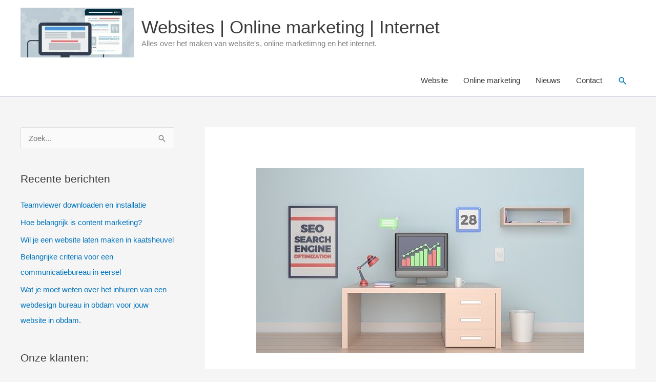

--- FILE ---
content_type: text/html; charset=UTF-8
request_url: https://www.gusto-interactive.nl/de-voordelen-van-online-marketing-in-diemen/
body_size: 9552
content:
<!DOCTYPE html>
<html lang="nl-NL">
<head>
<meta charset="UTF-8">
<meta name="viewport" content="width=device-width, initial-scale=1">
	<link rel="profile" href="https://gmpg.org/xfn/11"> 
	<meta name='robots' content='index, follow, max-image-preview:large, max-snippet:-1, max-video-preview:-1' />

	<!-- This site is optimized with the Yoast SEO plugin v26.7 - https://yoast.com/wordpress/plugins/seo/ -->
	<link media="all" href="https://www.gusto-interactive.nl/wp-content/cache/autoptimize/css/autoptimize_6cc31e560cc579f73876c0cdf02a6b47.css" rel="stylesheet"><title>Online marketing in diemen. Scoor nieuwe omzet met bezoekers!</title>
	<meta name="description" content="Wat je moet weten over online marketing in diemen voor jouw website. Met de beste online marketing technieken. Scoren ze voor je op internet." />
	<link rel="canonical" href="https://www.gusto-interactive.nl/de-voordelen-van-online-marketing-in-diemen/" />
	<meta property="og:locale" content="nl_NL" />
	<meta property="og:type" content="article" />
	<meta property="og:title" content="Online marketing in diemen. Ontvang nieuwe bezoekers, en scoor omzet!" />
	<meta property="og:description" content="Wat je moet weten over online marketing in diemen voor jouw website. Met de beste online marketing technieken. Scoren ze voor je op internet." />
	<meta property="og:url" content="https://www.gusto-interactive.nl/de-voordelen-van-online-marketing-in-diemen/" />
	<meta property="og:site_name" content="Websites | Online marketing | Internet" />
	<meta property="article:published_time" content="2020-05-11T19:35:31+00:00" />
	<meta property="og:image" content="https://www.gusto-interactive.nl/wp-content/uploads/2020/05/seo-website.jpg" />
	<meta name="author" content="Gusto" />
	<meta name="twitter:card" content="summary_large_image" />
	<meta name="twitter:title" content="Online marketing in diemen. Ontvang nieuwe bezoekers, en scoor omzet!" />
	<meta name="twitter:description" content="Wat je moet weten over online marketing in diemen voor jouw website. Met de beste online marketing technieken. Scoren ze voor je op internet." />
	<meta name="twitter:image" content="https://www.gusto-interactive.nl/wp-content/uploads/2020/05/seo-website.jpg" />
	<meta name="twitter:label1" content="Geschreven door" />
	<meta name="twitter:data1" content="Gusto" />
	<meta name="twitter:label2" content="Geschatte leestijd" />
	<meta name="twitter:data2" content="7 minuten" />
	<script type="application/ld+json" class="yoast-schema-graph">{"@context":"https://schema.org","@graph":[{"@type":"Article","@id":"https://www.gusto-interactive.nl/de-voordelen-van-online-marketing-in-diemen/#article","isPartOf":{"@id":"https://www.gusto-interactive.nl/de-voordelen-van-online-marketing-in-diemen/"},"author":{"name":"Gusto","@id":"https://www.gusto-interactive.nl/#/schema/person/2da2846e4064ce8173c657d4bc3506c0"},"headline":"De voordelen van online marketing in diemen","datePublished":"2020-05-11T19:35:31+00:00","mainEntityOfPage":{"@id":"https://www.gusto-interactive.nl/de-voordelen-van-online-marketing-in-diemen/"},"wordCount":1338,"publisher":{"@id":"https://www.gusto-interactive.nl/#organization"},"image":{"@id":"https://www.gusto-interactive.nl/de-voordelen-van-online-marketing-in-diemen/#primaryimage"},"thumbnailUrl":"https://www.gusto-interactive.nl/wp-content/uploads/2020/05/online-marketing-in-diemen.jpg","keywords":["communicatiebureau","internetbureau"],"articleSection":["Online marketing"],"inLanguage":"nl-NL"},{"@type":"WebPage","@id":"https://www.gusto-interactive.nl/de-voordelen-van-online-marketing-in-diemen/","url":"https://www.gusto-interactive.nl/de-voordelen-van-online-marketing-in-diemen/","name":"Online marketing in diemen. Scoor nieuwe omzet met bezoekers!","isPartOf":{"@id":"https://www.gusto-interactive.nl/#website"},"primaryImageOfPage":{"@id":"https://www.gusto-interactive.nl/de-voordelen-van-online-marketing-in-diemen/#primaryimage"},"image":{"@id":"https://www.gusto-interactive.nl/de-voordelen-van-online-marketing-in-diemen/#primaryimage"},"thumbnailUrl":"https://www.gusto-interactive.nl/wp-content/uploads/2020/05/online-marketing-in-diemen.jpg","datePublished":"2020-05-11T19:35:31+00:00","description":"Wat je moet weten over online marketing in diemen voor jouw website. Met de beste online marketing technieken. Scoren ze voor je op internet.","breadcrumb":{"@id":"https://www.gusto-interactive.nl/de-voordelen-van-online-marketing-in-diemen/#breadcrumb"},"inLanguage":"nl-NL","potentialAction":[{"@type":"ReadAction","target":["https://www.gusto-interactive.nl/de-voordelen-van-online-marketing-in-diemen/"]}]},{"@type":"ImageObject","inLanguage":"nl-NL","@id":"https://www.gusto-interactive.nl/de-voordelen-van-online-marketing-in-diemen/#primaryimage","url":"https://www.gusto-interactive.nl/wp-content/uploads/2020/05/online-marketing-in-diemen.jpg","contentUrl":"https://www.gusto-interactive.nl/wp-content/uploads/2020/05/online-marketing-in-diemen.jpg","width":640,"height":360,"caption":"Online marketing in diemen"},{"@type":"BreadcrumbList","@id":"https://www.gusto-interactive.nl/de-voordelen-van-online-marketing-in-diemen/#breadcrumb","itemListElement":[{"@type":"ListItem","position":1,"name":"Home","item":"https://www.gusto-interactive.nl/"},{"@type":"ListItem","position":2,"name":"De voordelen van online marketing in diemen"}]},{"@type":"WebSite","@id":"https://www.gusto-interactive.nl/#website","url":"https://www.gusto-interactive.nl/","name":"Websites | Online marketing | Internet","description":"Alles over het maken van website&#039;s, online marketimng en het internet.","publisher":{"@id":"https://www.gusto-interactive.nl/#organization"},"potentialAction":[{"@type":"SearchAction","target":{"@type":"EntryPoint","urlTemplate":"https://www.gusto-interactive.nl/?s={search_term_string}"},"query-input":{"@type":"PropertyValueSpecification","valueRequired":true,"valueName":"search_term_string"}}],"inLanguage":"nl-NL"},{"@type":"Organization","@id":"https://www.gusto-interactive.nl/#organization","name":"Websites | Online marketing | Internet","url":"https://www.gusto-interactive.nl/","logo":{"@type":"ImageObject","inLanguage":"nl-NL","@id":"https://www.gusto-interactive.nl/#/schema/logo/image/","url":"https://www.gusto-interactive.nl/wp-content/uploads/2020/01/cropped-gusto-interactive-nl.jpg","contentUrl":"https://www.gusto-interactive.nl/wp-content/uploads/2020/01/cropped-gusto-interactive-nl.jpg","width":488,"height":214,"caption":"Websites | Online marketing | Internet"},"image":{"@id":"https://www.gusto-interactive.nl/#/schema/logo/image/"}},{"@type":"Person","@id":"https://www.gusto-interactive.nl/#/schema/person/2da2846e4064ce8173c657d4bc3506c0","name":"Gusto","image":{"@type":"ImageObject","inLanguage":"nl-NL","@id":"https://www.gusto-interactive.nl/#/schema/person/image/","url":"https://secure.gravatar.com/avatar/c9488fc963a914cecdeaefa9443a166ce6a178d442f1f8f0dfdd208f6f965ee1?s=96&d=mm&r=g","contentUrl":"https://secure.gravatar.com/avatar/c9488fc963a914cecdeaefa9443a166ce6a178d442f1f8f0dfdd208f6f965ee1?s=96&d=mm&r=g","caption":"Gusto"},"url":"https://www.gusto-interactive.nl/author/admin-gusint/"}]}</script>
	<!-- / Yoast SEO plugin. -->


<link href='https://fonts.gstatic.com' crossorigin='anonymous' rel='preconnect' />
<link rel="alternate" type="application/rss+xml" title="Websites | Online marketing | Internet &raquo; feed" href="https://www.gusto-interactive.nl/feed/" />
<link rel="alternate" type="application/rss+xml" title="Websites | Online marketing | Internet &raquo; reacties feed" href="https://www.gusto-interactive.nl/comments/feed/" />
<link rel="alternate" title="oEmbed (JSON)" type="application/json+oembed" href="https://www.gusto-interactive.nl/wp-json/oembed/1.0/embed?url=https%3A%2F%2Fwww.gusto-interactive.nl%2Fde-voordelen-van-online-marketing-in-diemen%2F" />
<link rel="alternate" title="oEmbed (XML)" type="text/xml+oembed" href="https://www.gusto-interactive.nl/wp-json/oembed/1.0/embed?url=https%3A%2F%2Fwww.gusto-interactive.nl%2Fde-voordelen-van-online-marketing-in-diemen%2F&#038;format=xml" />







<script id="astra-flexibility-js-after" type="bfcffbec9ad5585048216c12-text/javascript">
typeof flexibility !== "undefined" && flexibility(document.documentElement);
//# sourceURL=astra-flexibility-js-after
</script>
<link rel="https://api.w.org/" href="https://www.gusto-interactive.nl/wp-json/" /><link rel="alternate" title="JSON" type="application/json" href="https://www.gusto-interactive.nl/wp-json/wp/v2/posts/1218" /><link rel="EditURI" type="application/rsd+xml" title="RSD" href="https://www.gusto-interactive.nl/xmlrpc.php?rsd" />
<meta name="generator" content="WordPress 6.9" />
<link rel='shortlink' href='https://www.gusto-interactive.nl/?p=1218' />
<link rel="icon" href="https://www.gusto-interactive.nl/wp-content/uploads/2020/01/cropped-gusto-interactive.nl_-32x32.jpg" sizes="32x32" />
<link rel="icon" href="https://www.gusto-interactive.nl/wp-content/uploads/2020/01/cropped-gusto-interactive.nl_-192x192.jpg" sizes="192x192" />
<link rel="apple-touch-icon" href="https://www.gusto-interactive.nl/wp-content/uploads/2020/01/cropped-gusto-interactive.nl_-180x180.jpg" />
<meta name="msapplication-TileImage" content="https://www.gusto-interactive.nl/wp-content/uploads/2020/01/cropped-gusto-interactive.nl_-270x270.jpg" />
</head>

<body itemtype='https://schema.org/Blog' itemscope='itemscope' class="wp-singular post-template-default single single-post postid-1218 single-format-standard wp-custom-logo wp-embed-responsive wp-theme-astra ast-desktop ast-separate-container ast-left-sidebar astra-4.12.0 ast-header-custom-item-inside group-blog ast-blog-single-style-1 ast-single-post ast-mobile-inherit-site-logo ast-inherit-site-logo-transparent ast-normal-title-enabled">

<a
	class="skip-link screen-reader-text"
	href="#content">
		Ga naar de inhoud</a>

<div
class="hfeed site" id="page">
			<header
		class="site-header ast-primary-submenu-animation-fade header-main-layout-1 ast-primary-menu-enabled ast-logo-title-inline ast-hide-custom-menu-mobile ast-menu-toggle-icon ast-mobile-header-inline" id="masthead" itemtype="https://schema.org/WPHeader" itemscope="itemscope" itemid="#masthead"		>
			
<div class="main-header-bar-wrap">
	<div class="main-header-bar">
				<div class="ast-container">

			<div class="ast-flex main-header-container">
				
		<div class="site-branding">
			<div
			class="ast-site-identity" itemtype="https://schema.org/Organization" itemscope="itemscope"			>
				<span class="site-logo-img"><a href="https://www.gusto-interactive.nl/" class="custom-logo-link" rel="home"><noscript><img width="221" height="97" src="https://www.gusto-interactive.nl/wp-content/uploads/2020/01/cropped-gusto-interactive-nl-221x97.jpg" class="custom-logo" alt="Websites | Online marketing | Internet" decoding="async" srcset="https://www.gusto-interactive.nl/wp-content/uploads/2020/01/cropped-gusto-interactive-nl-221x97.jpg 221w, https://www.gusto-interactive.nl/wp-content/uploads/2020/01/cropped-gusto-interactive-nl-300x132.jpg 300w, https://www.gusto-interactive.nl/wp-content/uploads/2020/01/cropped-gusto-interactive-nl.jpg 488w" sizes="(max-width: 221px) 100vw, 221px" /></noscript><img width="221" height="97" src='data:image/svg+xml,%3Csvg%20xmlns=%22http://www.w3.org/2000/svg%22%20viewBox=%220%200%20221%2097%22%3E%3C/svg%3E' data-src="https://www.gusto-interactive.nl/wp-content/uploads/2020/01/cropped-gusto-interactive-nl-221x97.jpg" class="lazyload custom-logo" alt="Websites | Online marketing | Internet" decoding="async" data-srcset="https://www.gusto-interactive.nl/wp-content/uploads/2020/01/cropped-gusto-interactive-nl-221x97.jpg 221w, https://www.gusto-interactive.nl/wp-content/uploads/2020/01/cropped-gusto-interactive-nl-300x132.jpg 300w, https://www.gusto-interactive.nl/wp-content/uploads/2020/01/cropped-gusto-interactive-nl.jpg 488w" data-sizes="(max-width: 221px) 100vw, 221px" /></a></span><div class="ast-site-title-wrap">
						<span class="site-title" itemprop="name">
				<a href="https://www.gusto-interactive.nl/" rel="home" itemprop="url" >
					Websites | Online marketing | Internet
				</a>
			</span>
						<p class="site-description" itemprop="description">
				Alles over het maken van website&#039;s, online marketimng en het internet.
			</p>
				</div>			</div>
		</div>

		<!-- .site-branding -->
				<div class="ast-mobile-menu-buttons">

			
					<div class="ast-button-wrap">
			<button type="button" class="menu-toggle main-header-menu-toggle  ast-mobile-menu-buttons-minimal "  aria-controls='primary-menu' aria-expanded='false'>
				<span class="screen-reader-text">Hoofdmenu</span>
				<span class="ast-icon icon-menu-bars"><span class="menu-toggle-icon"></span></span>							</button>
		</div>
			
			
		</div>
			<div class="ast-main-header-bar-alignment"><div class="main-header-bar-navigation"><nav class="site-navigation ast-flex-grow-1 navigation-accessibility" id="primary-site-navigation" aria-label="Site navigatie" itemtype="https://schema.org/SiteNavigationElement" itemscope="itemscope"><div class="main-navigation"><ul id="primary-menu" class="main-header-menu ast-menu-shadow ast-nav-menu ast-flex ast-justify-content-flex-end  submenu-with-border astra-menu-animation-fade "><li id="menu-item-28" class="menu-item menu-item-type-taxonomy menu-item-object-category menu-item-28"><a href="https://www.gusto-interactive.nl/website/" class="menu-link">Website</a></li>
<li id="menu-item-27" class="menu-item menu-item-type-taxonomy menu-item-object-category current-post-ancestor current-menu-parent current-post-parent menu-item-27"><a href="https://www.gusto-interactive.nl/online-marketing/" class="menu-link">Online marketing</a></li>
<li id="menu-item-25" class="menu-item menu-item-type-taxonomy menu-item-object-category menu-item-25"><a href="https://www.gusto-interactive.nl/nieuws/" class="menu-link">Nieuws</a></li>
<li id="menu-item-24" class="menu-item menu-item-type-post_type menu-item-object-page menu-item-24"><a href="https://www.gusto-interactive.nl/contact/" class="menu-link">Contact</a></li>
			<li class="ast-masthead-custom-menu-items search-custom-menu-item">
						<div class="ast-search-menu-icon slide-search" >
		<form role="search" method="get" class="search-form" action="https://www.gusto-interactive.nl/">
	<label for="search-field">
		<span class="screen-reader-text">Zoek naar:</span>
		<input type="search" id="search-field" class="search-field"   placeholder="Zoek..." value="" name="s" tabindex="-1">
			</label>
	</form>
			<div class="ast-search-icon">
				<a class="slide-search astra-search-icon" role="button" tabindex="0" aria-label="Zoekknop" href="#">
					<span class="screen-reader-text">Zoeken</span>
					<span class="ast-icon icon-search"></span>				</a>
			</div>
		</div>
					</li>
			</ul></div></nav></div></div>			</div><!-- Main Header Container -->
		</div><!-- ast-row -->
			</div> <!-- Main Header Bar -->
</div> <!-- Main Header Bar Wrap -->
		</header><!-- #masthead -->
			<div id="content" class="site-content">
		<div class="ast-container">
		

	<div class="widget-area secondary" id="secondary" itemtype="https://schema.org/WPSideBar" itemscope="itemscope">
	<div class="sidebar-main" >
		
		<aside id="search-2" class="widget widget_search"><form role="search" method="get" class="search-form" action="https://www.gusto-interactive.nl/">
	<label for="search-field">
		<span class="screen-reader-text">Zoek naar:</span>
		<input type="search" id="search-field-sticky" class="search-field"   placeholder="Zoek..." value="" name="s" tabindex="-1">
			</label>
			<input type="submit" class="search-submit" value="Zoeken">
	</form>
</aside>
		<aside id="recent-posts-2" class="widget widget_recent_entries">
		<h2 class="widget-title">Recente berichten</h2><nav aria-label="Recente berichten">
		<ul>
											<li>
					<a href="https://www.gusto-interactive.nl/teamviewer-downloaden-en-installatie/">Teamviewer downloaden en installatie</a>
									</li>
											<li>
					<a href="https://www.gusto-interactive.nl/hoe-belangrijk-is-content-marketing/">Hoe belangrijk is content marketing?</a>
									</li>
											<li>
					<a href="https://www.gusto-interactive.nl/wil-je-een-website-laten-maken-in-kaatsheuvel/">Wil je een website laten maken in kaatsheuvel</a>
									</li>
											<li>
					<a href="https://www.gusto-interactive.nl/belangrijke-criteria-voor-een-communicatiebureau-in-eersel/">Belangrijke criteria voor een communicatiebureau in eersel</a>
									</li>
											<li>
					<a href="https://www.gusto-interactive.nl/wat-je-moet-weten-over-het-inhuren-van-een-webdesign-bureau-in-obdam-voor-jouw-website-in-obdam/">Wat je moet weten over het inhuren van een webdesign bureau in obdam voor jouw website in obdam.</a>
									</li>
					</ul>

		</nav></aside><aside id="custom_html-2" class="widget_text widget widget_custom_html"><h2 class="widget-title">Onze klanten:</h2><div class="textwidget custom-html-widget"><a href="https://tss2000.nl" target="_blank">tss2000.nl</a><br>
<a href="https://byfit.nl" target="_blank">byfit.nl</a><br>
<a href="https://www.lekkerindebuurt.nl" target="_blank">lekkerindebuurt.nl</a><br>
<a href="https://studioaa.nl" target="_blank">studioaa.nl</a><br>
<a href="https://perspodium.nl" target="_blank">Perspodium.nl</a><br>
<a href="https://www.goji-bes.nl/" target="_blank">goji-bes.nl</a><br>
<a href="https://www.cak-bz.nl" target="_blank">cak-bz.nl</a><br>
Samenwerkingen met oa: NederlandinBedrijf.nl 
<a href="https://www.nederlandinbedrijf.nl/blog" target="_blank">Blog</a>
</div></aside>
	</div><!-- .sidebar-main -->
</div><!-- #secondary -->


	<div id="primary" class="content-area primary">

		
					<main id="main" class="site-main">
				

<article
class="post-1218 post type-post status-publish format-standard has-post-thumbnail hentry category-online-marketing tag-communicatiebureau tag-internetbureau ast-article-single" id="post-1218" itemtype="https://schema.org/CreativeWork" itemscope="itemscope">

	
	
<div class="ast-post-format- single-layout-1">

	
	
		<header class="entry-header ">

			
			<div class="post-thumb-img-content post-thumb"><noscript><img width="640" height="360" src="https://www.gusto-interactive.nl/wp-content/uploads/2020/05/online-marketing-in-diemen.jpg" class="attachment-large size-large wp-post-image" alt="Online marketing in diemen" itemprop="image" decoding="async" srcset="https://www.gusto-interactive.nl/wp-content/uploads/2020/05/online-marketing-in-diemen.jpg 640w, https://www.gusto-interactive.nl/wp-content/uploads/2020/05/online-marketing-in-diemen-300x169.jpg 300w" sizes="(max-width: 640px) 100vw, 640px" /></noscript><img width="640" height="360" src='data:image/svg+xml,%3Csvg%20xmlns=%22http://www.w3.org/2000/svg%22%20viewBox=%220%200%20640%20360%22%3E%3C/svg%3E' data-src="https://www.gusto-interactive.nl/wp-content/uploads/2020/05/online-marketing-in-diemen.jpg" class="lazyload attachment-large size-large wp-post-image" alt="Online marketing in diemen" itemprop="image" decoding="async" data-srcset="https://www.gusto-interactive.nl/wp-content/uploads/2020/05/online-marketing-in-diemen.jpg 640w, https://www.gusto-interactive.nl/wp-content/uploads/2020/05/online-marketing-in-diemen-300x169.jpg 300w" data-sizes="(max-width: 640px) 100vw, 640px" /></div><h1 class="entry-title" itemprop="headline">De voordelen van online marketing in diemen</h1><div class="entry-meta"> / <span class="ast-terms-link"><a href="https://www.gusto-interactive.nl/online-marketing/" class="">Online marketing</a></span> / Door <span class="posted-by vcard author" itemtype="https://schema.org/Person" itemscope="itemscope" itemprop="author">			<a title="Bekijk alle berichten van Gusto"
				href="https://www.gusto-interactive.nl/author/admin-gusint/" rel="author"
				class="url fn n" itemprop="url"				>
				<span
				class="author-name" itemprop="name"				>
				Gusto			</span>
			</a>
		</span>

		</div>
			
		</header><!-- .entry-header -->

	
	
	<div class="entry-content clear"
	itemprop="text"	>

		
		<div>
<h2>Wat je moet weten over het inhuren van een internetbureau in diemen voor jouw website in diemen.</h2>
<p>Aangezien het in dit digitale tijdperk belangrijker is dan ooit om je als bedrijf bezig te houden met online marketing, hebben wij een handig overzicht gemaakt van alles wat je moet weten over het maken van een website in diemen of het inhuren van een internetbureau in diemen. We bespreken de voor- en nadelen van beide opties en vertellen aan welke criteria een goede website moet voldoen. Lees dus gauw verder.</p>
</div>
<h2>Belangrijke criteria voor een website in diemen</h2>
<div>Het is vanzelfsprekend dat je wel een goed draaiende website moet hebben om te kunnen profiteren van de bovenstaande voordelen. Daarom hebben we een overzicht gemaakt van een aantal criteria waaraan door het internetbureau in diemen moet worden voldaan om dit te bereiken, namelijk:</div>
<ul>
<li><span style="font-size: 16px;">De website moet snel genoeg zijn. Als het laden langer dan 5 seconden duurt, is de kans groot dat mensen al afhaken. Dit is dus zeer belangrijk om de bezoekers überhaupt op de website te krijgen.</span></li>
<li><span style="font-size: 16px;">De website moet gebruiksvriendelijk zijn. Er is niets vervelender dan de informatie die je nodig hebt niet direct te kunnen vinden op een website. Zorg er dus voor dat alles overzichtelijk is, zodat je bezoekers niet hun geduld verliezen.</span></li>
<li><span style="font-size: 16px;">De website moet interessant zijn. Gebruik afbeeldingen, grafieken en animaties om de aandacht van je bezoekers vast te houden. Een leuk introductiefilmpje doet het ook vaak goed.</span></li>
<li><span style="font-size: 16px;">De website moet een hoge SEO-score hebben. SEO staat voor Search Engine Optimization, wat verwijst naar de vindbaarheid van de site in de zoekresultaten op Google. Dit is dus zeker iets om rekening mee te houden wanneer je op zoek gaat naar iemand die je kan helpen bij het maken van een website in diemen.</span></li>
</ul>
<p><noscript><img decoding="async" class="aligncenter" src="https://www.gusto-interactive.nl/wp-content/uploads/2020/05/seo-marketing.jpg" alt="Online marketing in diemen" width="640" height="393" /></noscript><img decoding="async" class="lazyload aligncenter" src='data:image/svg+xml,%3Csvg%20xmlns=%22http://www.w3.org/2000/svg%22%20viewBox=%220%200%20640%20393%22%3E%3C/svg%3E' data-src="https://www.gusto-interactive.nl/wp-content/uploads/2020/05/seo-marketing.jpg" alt="Online marketing in diemen" width="640" height="393" /></p>
<div>Als je deze opsomming zo ziet, kan het zijn dat de moed je in de schoenen stapt. Wij kunnen je echter garanderen dat een goed communicatiebureau in diemen moeiteloos aan deze en nog talloze andere eisen kan voldoen.</div>
<div>
<h2>Zelf aan de slag met het maken van een website in diemen</h2>
<div>Het kan natuurlijk zijn dat je momenteel niet genoeg geld te besteden hebt om een internetbureau in diemen in te huren. Of misschien vind je het wel heel erg leuk om zelf een poging te wagen. Dat kan! Hoewel het maken van een website zeker niet eenvoudig is, zijn er in de laatste jaren heel veel tools ontwikkeld die jou hierbij kunnen helpen. De bekendste hiervan is WordPress.</div>
<div></div>
<div>WordPress is een zogenaamde opensourcesoftware, waarmee je websites kunt maken zonder dat je enig verstand hoeft te hebben van programmering. De ontwikkelaars hebben er namelijk voor gezorgd dat de meest ingewikkelde processen al voor jou zijn uitgevoerd. Het enige wat overblijft is het invoeren van de <a href="https://www.gusto-interactive.nl/hoe-belangrijk-is-content-marketing/">content</a>, waardoor men dit programma ook wel omschrijft als een contentmanagementsysteem (CMS). Het leuke van het gebruik van deze tool is dat je zelf van alles kunt proberen en het eindresultaat helemaal kunt aanpassen aan jouw persoonlijke voorkeuren. Het is natuurlijk ook prettig dat je geen geld uit hoeft te geven aan iemand die jou kan helpen bij het maken van een website in diemen.</div>
<div></div>
<div>Zie je het toch niet helemaal zitten om meteen in het diepe te springen? Dan is het een goed idee om je aan te melden voor een cursus webdesign in diemen. Het gaat hierbij veelal om online lessen waarbij je met behulp van verschillende tools de handvatten krijgt aangereikt om zelf een website te maken. Omdat je deze cursus thuis kunt volgen, hoef je geen rekening te houden met anderen en kan je helemaal je eigen tempo aan houden. Bovendien is het diploma dat je aan het einde ontvangt natuurlijk ook een mooie toevoeging aan je cv. Je hebt dus eigenlijk helemaal geen internetbureau in diemen nodig.</div>
</div>
<h2>Op zoek naar een geschikt internetbureau in diemen</h2>
<div>Het vinden van een geschikt internetbureau in diemen is echter makkelijker gezegd dan gedaan. Er zijn talloze bedrijven die claimen een uitstekende service te bieden, maar helaas is het eindresultaat hier niet altijd naar. Hier volgen een aantal dingen waar je op kunt letten als je een website wilt laten maken in diemen:</div>
<ol>
<li><span style="font-size: 16px;">Een eerste punt waar je goed op moet letten wanneer je op zoek gaat naar een internetbureau in diemen, zijn de competenties van de webdesigner. Aangezien het bij het maken van een goede website namelijk niet alleen gaat om het ontwerp zelf, maar ook om online marketingtechnieken en copywriting, is het goed om te checken of de kandidaat die jij op het oog hebt ook hier kwalificaties voor heeft.</span></li>
<li><span style="font-size: 16px;">Zodra je een selectie hebt gemaakt van een aantal kandidaten die mogelijk jouw website in diemen kunnen maken, is het tijd om hun eigen sites te bekijken. Hier vind je niet alleen voorbeelden van ontwerpen die zij al hebben gemaakt, maar kan je ook meteen zien of ze zelf wel een mooie site hebben. Is dat niet het geval? Dan weet je genoeg.</span></li>
<li><span style="font-size: 16px;">Heb je een webdesigner op het oog? Dan is het tijd om een offerte aan te vragen. Een goede offerte voor een website in diemen valt te herkennen aan de gedetailleerdheid. Websites bestaan uit veel verschillende onderdelen en om zeker te weten wat de webbouwer in gedachten heeft, is het prettig als elk van deze onderdelen in de offerte wordt genoemd. Zo zie je ook meteen waar het totaalbedrag precies uit is opgemaakt, wat het makkelijker maakt om verschillende opties met elkaar te vergelijken.</span></li>
<li><span style="font-size: 16px;">Als de offerte er goed uitziet, kan je in gesprek gaan met de webdesigner. Tijdens dit gesprek kan je onder andere dieper ingaan op het ontwerp, de werkwijze, de gebruikte software en de beveiliging van de website.</span></li>
</ol>
<div>Als je na het volgen van deze stappen een goed gevoel hebt bij het internetbureau in diemen, is er een grote kans dat je straks kan profiteren van een uitstekend resultaat. Wat wil je nog meer?</div>
<div>
<h2>De voordelen van online marketing in diemen</h2>
<div>Tegenwoordig speelt een groot deel van de handel zich online af. Hoewel reclame op tv en in folders nog steeds gebruikelijk is, maakt een goede website overduidelijk het verschil. Het laten ontwerpen van een overzichtelijke website in diemen kan echter wel aardig wat geld kosten. Om jou toch te overtuigen van het feit dat het de investering waard is, hebben we een aantal voordelen van online marketing voor je op een rijtje gezet:</div>
<ul>
<li><span style="font-size: 16px;">Je hebt een veel groter bereik dan met lokale reclame. Met een mooie website zijn de mogelijkheden eindeloos. Je kunt je richten op zowel nationale als internationale doelgroepen en als je het goed doet, is jouw website ook nog eens geschikt voor allerlei apparaten. Denk bijvoorbeeld aan een mobiele telefoon, laptop en tablet.</span></li>
<li><span style="font-size: 16px;">Je kan je richten op specifieke targets. Door bepaalde zoekwoorden te gebruiken en de link naar jouw website op gerelateerde pagina’s te plaatsen, bereik je snel en eenvoudig de mensen die mogelijk geïnteresseerd kunnen zijn in jouw producten of diensten. </span></li>
<li><span style="font-size: 16px;">Een ander groot voordeel van online marketing is het feit dat je wijzigingen en acties snel bij het grote publiek onder ogen kunt brengen. Zodra jij op ‘publiceren’ klikt, staat de informatie online. Dit is natuurlijk ook handig als je per ongeluk een typfoutje hebt gemaakt of belangrijke gegevens moet veranderen.</span></li>
<li><span style="font-size: 16px;">Tot slot kan een ervaren internetbureau in <a href="https://www.nu.nl/tag/diemen">diemen</a> jou talloze mogelijkheden bieden voor de invulling van je website. Gebruik leuke animaties, afbeeldingen, voorbeelden van jouw service en klantbeoordelingen om de pagina’s te vullen. Zo creëer je een persoonlijke sfeer die aantrekkelijk is voor de bezoekers.</span></li>
</ul>
</div>
<h3>Eindresultaat</h3>
<div>Of je er nu voor kiest om op zoek te gaan naar iemand om jouw website in diemen te maken of zelf aan de slag gaat, het eindresultaat is het belangrijkste. Dit kan er namelijk voor zorgen dat je enorm veel nieuwe bezoekers krijgt, wat in veel gevallen leidt tot meer omzet. Al met al is het dus zeker geen slecht idee om je hier wat meer in te verdiepen. Het is de investering absoluut waard.</div>

		
		
			</div><!-- .entry-content .clear -->
</div>

	
</article><!-- #post-## -->

<nav class="navigation post-navigation" aria-label="Berichten">
				<div class="nav-links"><div class="nav-previous"><a title="Wat je moet weten over het inhuren van een webdesign bureau in grootegast voor jouw website in grootegast." href="https://www.gusto-interactive.nl/wat-je-moet-weten-over-het-inhuren-van-een-webdesign-bureau-in-grootegast-voor-jouw-website-in-grootegast/" rel="prev"><span class="ast-left-arrow" aria-hidden="true">&larr;</span> Vorige Bericht</a></div><div class="nav-next"><a title="Wat je moet weten over het inhuren van een webdesign bureau in lage vuursche voor jouw website in lage vuursche." href="https://www.gusto-interactive.nl/wat-je-moet-weten-over-het-inhuren-van-een-webdesign-bureau-in-lage-vuursche-voor-jouw-website-in-lage-vuursche/" rel="next">Volgende Bericht <span class="ast-right-arrow" aria-hidden="true">&rarr;</span></a></div></div>
		</nav>			</main><!-- #main -->
			
		
	</div><!-- #primary -->


	</div> <!-- ast-container -->
	</div><!-- #content -->

		<footer
		class="site-footer" id="colophon" itemtype="https://schema.org/WPFooter" itemscope="itemscope" itemid="#colophon"		>

			
			
<div class="ast-small-footer footer-sml-layout-1">
	<div class="ast-footer-overlay">
		<div class="ast-container">
			<div class="ast-small-footer-wrap" >
									<div class="ast-small-footer-section ast-small-footer-section-1" >
						Copyright © 2026 <span class="ast-footer-site-title">Websites | Online marketing | Internet</span> | <a href="https://www.gusto-interactive.nl/privacybeleid/">Privacy</a> | <a href="https://www.gusto-interactive.nl/sitemap/">Sit</a><a href="https://www.gusto-interactive.nl/sitemap_index.xml">emap</a> | <a href="https://www.gusto-interactive.nl">Gusto-interactive.nl</a>					</div>
				
				
			</div><!-- .ast-row .ast-small-footer-wrap -->
		</div><!-- .ast-container -->
	</div><!-- .ast-footer-overlay -->
</div><!-- .ast-small-footer-->

			
		</footer><!-- #colophon -->
			</div><!-- #page -->
<script type="speculationrules">
{"prefetch":[{"source":"document","where":{"and":[{"href_matches":"/*"},{"not":{"href_matches":["/wp-*.php","/wp-admin/*","/wp-content/uploads/*","/wp-content/*","/wp-content/plugins/*","/wp-content/themes/astra/*","/*\\?(.+)"]}},{"not":{"selector_matches":"a[rel~=\"nofollow\"]"}},{"not":{"selector_matches":".no-prefetch, .no-prefetch a"}}]},"eagerness":"conservative"}]}
</script>
<noscript><style>.lazyload{display:none;}</style></noscript><script data-noptimize="1" type="bfcffbec9ad5585048216c12-text/javascript">window.lazySizesConfig=window.lazySizesConfig||{};window.lazySizesConfig.loadMode=1;</script><script async data-noptimize="1" src='https://www.gusto-interactive.nl/wp-content/plugins/autoptimize/classes/external/js/lazysizes.min.js' type="bfcffbec9ad5585048216c12-text/javascript"></script>			<script type="bfcffbec9ad5585048216c12-text/javascript">
			/(trident|msie)/i.test(navigator.userAgent)&&document.getElementById&&window.addEventListener&&window.addEventListener("hashchange",function(){var t,e=location.hash.substring(1);/^[A-z0-9_-]+$/.test(e)&&(t=document.getElementById(e))&&(/^(?:a|select|input|button|textarea)$/i.test(t.tagName)||(t.tabIndex=-1),t.focus())},!1);
			</script>
			<script id="astra-theme-js-js-extra" type="bfcffbec9ad5585048216c12-text/javascript">
var astra = {"break_point":"921","isRtl":"","is_scroll_to_id":"","is_scroll_to_top":"","is_header_footer_builder_active":"","responsive_cart_click":"flyout","is_dark_palette":""};
//# sourceURL=astra-theme-js-js-extra
</script>

	<script defer src="https://www.gusto-interactive.nl/wp-content/cache/autoptimize/js/autoptimize_7ca956c2c502f9d6bc2c2211a7c3e3f5.js" type="bfcffbec9ad5585048216c12-text/javascript"></script><script src="/cdn-cgi/scripts/7d0fa10a/cloudflare-static/rocket-loader.min.js" data-cf-settings="bfcffbec9ad5585048216c12-|49" defer></script><script defer src="https://static.cloudflareinsights.com/beacon.min.js/vcd15cbe7772f49c399c6a5babf22c1241717689176015" integrity="sha512-ZpsOmlRQV6y907TI0dKBHq9Md29nnaEIPlkf84rnaERnq6zvWvPUqr2ft8M1aS28oN72PdrCzSjY4U6VaAw1EQ==" data-cf-beacon='{"version":"2024.11.0","token":"8bc48d79e5a5455f97538e2a9aa17ab5","r":1,"server_timing":{"name":{"cfCacheStatus":true,"cfEdge":true,"cfExtPri":true,"cfL4":true,"cfOrigin":true,"cfSpeedBrain":true},"location_startswith":null}}' crossorigin="anonymous"></script>
</body>
</html>
